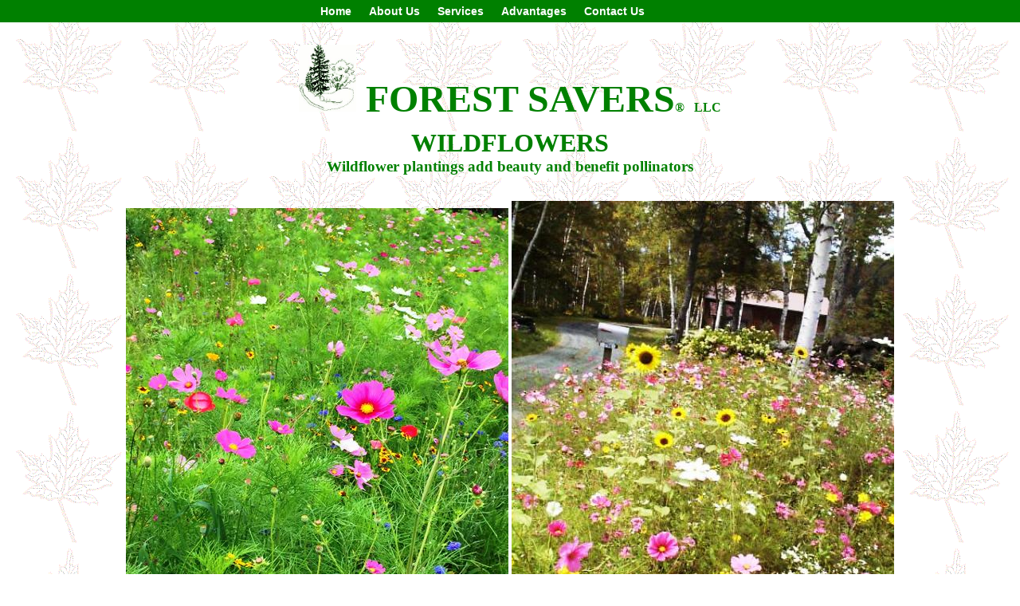

--- FILE ---
content_type: text/html; charset=UTF-8
request_url: http://www.forest-savers.com/services/Wildflowers/9
body_size: 10594
content:

<!DOCTYPE HTML PUBLIC "-//W3C//DTD HTML 4.01 Transitional//EN"

"http://www.w3.org/TR/html4/loose.dtd">

<html>

<head>

<title id="pagebodytitle" >Forest Savers -  </title>

<!--<meta http-equiv="Content-Type" content="text/html; charset=ISO-8859-1">-->
<meta http-equiv="Content-Type" content="text/html;charset=utf-8" />

<style type="text/css">

<!--

.style2 {color: #008000}

.style4 {color: #008000; font-weight: bold; }

h1 {

	font-size: 36pt;

}

body {

	margin-left: 0px;

	margin-top: 0px;

	margin-right: 0px;

	margin-bottom: 0px;

}

-->

</style>

<link href="http://www.forest-savers.com/txt.css" rel="stylesheet" type="text/css">



<style>

/*---- CROSS BROWSER DROPDOWN MENU ----*/

ul#nav {margin: 0 0 0 150px;}

ul.drop a { display:block; color: #fff; font-family: Helvetica; font-size: 14px; text-decoration: none;}

ul.drop, ul.drop li, ul.drop ul { list-style: none; margin: 0; padding: 0; border: 1px solid #008000; background: #008000; color: #fff;}

ul.drop { position: relative; z-index: 597; float: left; }

ul.drop li { float: left; line-height: 1.3em; vertical-align: left; zoom: 1; padding: 3px 10px; }

ul.drop li.hover, ul.drop li:hover { position: relative; z-index: 599; cursor: default; background: #1e7c9a; }

ul.drop ul { visibility: hidden; position: absolute; top: 100%; left: 0; z-index: 598; width: 250px; background: #008000; border: 1px solid #fff; }

ul.drop ul li { float: none; }

ul.drop ul ul { top: -2px; left: 100%; }

ul.drop li:hover > ul { visibility: visible }

a:link {

	color: #008000;

	text-decoration: underline;

}

a:visited {

	text-decoration: underline;

	color: #008000;

}

a:hover {

	text-decoration: none;

	color: #030;

}

a:active {

	text-decoration: underline;

	color: #008000;

}

</style>



</head>



<body background="http://www.forest-savers.com/images/Maple_Leaf_Background_-_light.gif">

<table width="100%" border="0" cellpadding="0" cellspacing="0">

  <tr>

    <td bgcolor="#008000">

      <table width="800" border="0" align="center" cellpadding="0" cellspacing="0">

        <tr class="white_nav">

          <td width="134" align="left"><ul id="nav" class="drop">

  <li><a href="http://www.forest-savers.com/index.php">Home</a></li>

  <li>About Us

    <ul>

                                  
                							<li><a href="http://www.forest-savers.com/about_us/Why-are-we-called-Forest-Savers/16">Why are we called Forest Savers?</a></li>

                                        



    </ul>

  </li>

  <li>Services

    <ul>

    

                                  
                							<li><a href="http://www.forest-savers.com/services/Trail-Layout-and-Construction/1">Trail Layout and Construction</a></li>

                                  
                							<li><a href="http://www.forest-savers.com/services/Firebreaks/2">Firebreaks</a></li>

                                  
                							<li><a href="http://www.forest-savers.com/services/Wildlife-Habitat-Improvement/3">Wildlife Habitat Improvement</a></li>

                                  
                							<li><a href="http://www.forest-savers.com/services/Invasive-Brush-Control/4">Invasive Brush Control</a></li>

                                  
                							<li><a href="http://www.forest-savers.com/services/Woodland-Improvement/5">Woodland Improvement</a></li>

                                  
                							<li><a href="http://www.forest-savers.com/services/Brush-Cutting--Shredding/6">Brush Cutting & Shredding</a></li>

                                  
                							<li><a href="http://www.forest-savers.com/services/Pasture--Field-Restoration/7">Pasture & Field Restoration</a></li>

                                  
                							<li><a href="http://www.forest-savers.com/services/Forest-Fire-Hazard-Reduction/8">Forest Fire Hazard Reduction</a></li>

                                  
                							<li><a href="http://www.forest-savers.com/services/Wildflowers/9">Wildflowers</a></li>

                                  
                							<li><a href="http://www.forest-savers.com/services/Storm--Post-Logging-Clean-Up/10">Storm & Post Logging Clean Up</a></li>

                                  
                							<li><a href="http://www.forest-savers.com/services/Flame-Control-of-Invasive-Plants/11">Flame Control of Invasive Plants</a></li>

                                  
                							<li><a href="http://www.forest-savers.com/services/Tick-Habitat-Reduction/12">Tick Habitat Reduction</a></li>

                                      

    

    </ul>

  </li>

  <li><a href="http://www.forest-savers.com/advantages">Advantages</a></li>

  <li><a href="mailto:info@forest-savers.com">Contact Us</a></li>

</ul></td>

        </tr>

    </table></td>

  </tr>

</table>

<div align="center">

  <table width="600" cellspacing="5" cellpadding="5" border="0">

    <tr valign="top">

      <td width="410"><div align="center">

        <p align="center" style="margin-top: 0; margin-bottom: 0;">&nbsp;</p>

        <p align="center" style="margin-top: 0; margin-bottom: 0;"><font color="#008000"><strong><font size="7">
        
        
        <span style="margin-top: 0; margin-bottom: 0">
        <img src="http://www.forest-savers.com/images/forest_savers_logo_600dpi_200_237_green.jpg" alt="Forest Savers Logo (hand holding trees)" width="72" height="84" hspace="0" vspace="0">
        </span>
        
        
        FOREST SAVERS<font size="3">&reg;</font> <font size="3">LLC</font></font></strong></font></p>

      </div></td>

    </tr>

  </table>

</div>
  <!-- Headerends here --> 
<div align="center">

  <table width="750" border="0" cellpadding="0" cellspacing="0">
    <tr>
      <td><div align="center"><p style="margin-top: 0px; margin-bottom: 0px;"><span style="font-weight: bold;"><span style="font-weight: bold; font-size: 24pt; color: rgb(0, 128, 0);">WILDFLOWERS</span></span></p><p style="margin-top: 0px; margin-bottom: 0px;"><span style="font-size: 18.6667px; font-weight: bold; color: rgb(0, 128, 0);">Wildflower plantings add beauty and benefit pollinators</span></p><p style="margin-top: 0px; margin-bottom: 0px;"><span style="font-size: 18.6667px; font-weight: bold; color: rgb(0, 128, 0);"><br></span></p><p style="margin-top: 0px; margin-bottom: 0px;"><span style="font-size: 18.6667px; font-weight: bold; color: rgb(0, 128, 0);"><table style="border-collapse: collapse; width: 100%; border: none;" width="" align=""><tbody><tr><td style="text-align: center; border: none;"><br><img src="http://www.forest-savers.com/includes/editor/assets/Wildflowers/Wildflowers%20640%20x%20480.jpg" alt="" border="0px"></td><td style="border: none;"><br></td><td style="text-align: center; border: none;"><img src="http://www.forest-savers.com/includes/editor/assets/Wildflowers/Wildflowers_by_mailbox%20640%20x%20480.JPG" alt="" border="0px"></td></tr></tbody></table><br></span></p><p style="margin-top: 0px; margin-bottom: 0px;"><br></p><p align="center" style="margin-top: 0px;"><span style="color: rgb(0, 128, 0); font-size: 18.6667px; text-align: left;">Over the years, Forest Savers has experimented with a number of seed mixes, as well as types and timing of site preparation and planting.  In the first year the blooms of the annual flowers usually range from beautiful to spectacular.   In the second year and beyond, the perennial wildflowers have often been disappointing.  Thus it is our recommendation that annual wildflowers be replanted each year for the best displays of color and variety.</span></p><span style="font-size: 14pt; color: rgb(0, 128, 0);"><br><br><br></span></div>
  
 <!-- Footer Starts from here -->


<script>
	  	function isEmailAddr(txtemail)

	  	  {

	  		  var result = false

	  		  var theStr = new String(txtemail)

	  		  var index = theStr.indexOf("@");

	  

	  			  if (index > 0) 

	  			  {

	  				var pindex = theStr.indexOf(".",index);

	  				if ((pindex > index+1) && (theStr.length > pindex+1))

	  				result = true;

	  			  }

	  		  return result;

	  }

	  

		</script>
</td>
    </tr>
  </table>
<table width="100%" border="0" cellpadding="0" cellspacing="0">
  <tr>
    <td bgcolor="#1B3316">&nbsp;</td>
  </tr>
</table>
<div align="center">
  <table width="700" cellspacing="5" cellpadding="5" border="0">
    <tr valign="top">
      <td width="218" valign="top"><div align="center"> <strong><font color="#008000" size="2">TOLL FREE<br>
        United States &amp; Canada:      </font></strong>
          <p align="center" style="margin-top: 0; margin-bottom: 0;"><strong><font color="#008000" size="4">1-866-63-TREES</font></strong></p>
        <p align="center" style="margin-top: 0; margin-bottom: 0;"><strong><font color="#008000" size="2">1-866-638-7337</font></strong></p>
      </div></td>
      <td width="218" align="center" valign="top"><font color="#008000" size="4"><strong>Forest 
        Savers</strong></font><strong><font color="#008000" size="1"><sup>&reg;</sup> LLC </font></strong>
        <p align="center" style="margin-top: 0; margin-bottom: 0;"><strong><font color="#008000"><font size="2">796 
          Wayside Road Ext.</font></font></strong></p>
        <p align="center" style="margin-top: 0; margin-bottom: 0;"><strong><font color="#008000"><font size="2">Woodstock, 
          VT 05091</font></font></strong></p></td>
      <td width="219" valign="top"><div align="center"> <strong><font color="#008000" size="2">PHONE:  </font><font color="#008000">1-802-356-3215</font><font color="#008000" size="2"><br>
      </font></strong>
<p align="center" style="margin-top: 0; margin-bottom: 0;"><font color="#008000" size="2"><strong><br>
  <a href="mailto:info@forest-savers.com">info@forest-savers.com</a></strong></font></p>
      </div>
      </td>
    </tr>
  </table>

</div>
<p align="center" style="margin-bottom: 0;"><span style="margin-top: 0; margin-bottom: 0"><font color="#008000" size="1">&copy;2019</font><br>
<img src="http://www.forest-savers.com/images/forest_savers_logo_600dpi_200_237_green.jpg" alt="Forest Savers Logo (hand holding trees)" width="76" height="89" hspace="0" vspace="0"></span></p>
<p style="margin-bottom: 0;">&nbsp;</p>
<p style="margin-top: 0;"><strong></strong></p>
</body>
</html>

--- FILE ---
content_type: text/css
request_url: http://www.forest-savers.com/txt.css
body_size: 315
content:
.white_nav {
	font-family: Arial, Helvetica, sans-serif;
	font-size: 14px;
	line-height: normal;
	font-weight: bold;
	color: #FFF;
	text-decoration: none;
}
.white_nav2 {
	font-family: Arial, Helvetica, sans-serif;
	font-size: 12px;
	line-height: normal;
	font-weight: bold;
	color: #FFF;
	text-decoration: none;
}
